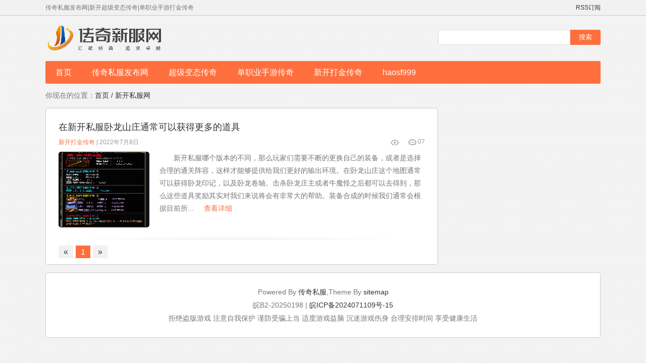

--- FILE ---
content_type: text/html; Charset=UTF-8
request_url: http://www.huemb.org.cn/catalog.asp?tags=%E6%96%B0%E5%BC%80%E7%A7%81%E6%9C%8D%E7%BD%91
body_size: 3054
content:
<!DOCTYPE html>
<html>
<head>
        <meta name="viewport" content="width=device-width,initial-scale=1.33,minimum-scale=1.0,maximum-scale=1.0">
	<meta http-equiv="Content-Type" content="text/html; charset=utf-8"/>
	<meta http-equiv="Content-Language" content="zh-CN" />
	<title>新开私服网-haosf999</title>
	<meta name="generator" content="Z-Blog 2.3 Avengers Build 180518" />
	<link rel="stylesheet" rev="stylesheet" href="http://www.huemb.org.cn/zb_users/theme/tx_mia/source/style.css.asp" type="text/css" media="screen" />
	<script src="http://www.huemb.org.cn/zb_system/script/common.js" type="text/javascript"></script>
	<script src="http://www.huemb.org.cn/zb_system/function/c_html_js_add.asp" type="text/javascript"></script>
	<script src="http://www.huemb.org.cn/zb_users/theme/tx_mia/script/custom.js" type="text/javascript"></script>
	<script src="http://www.huemb.org.cn/zb_users/theme/tx_mia/script/menu.js" type="text/javascript"></script>
	<link rel="alternate" type="application/rss+xml" href="http://www.huemb.org.cn/feed.asp" title="haosf999" />
<style type="text/css">
body{color:#777777;}
a{text-decoration: none;color: #333333;}
a:hover{color: #FF6F3D;text-decoration: none;}
.zh{width:1100px;}
.secai{color: #FF6F3D;}
#divCalendar td a,#comment .button,.pagebar .now-page,.pagebar .now-page,#ss #btnPost,#hamburgermenu,.pagebar .now-page,#divCommentPost .button{background-color: #FF6F3D;}
#hamburgermenu li a:hover,#hamburgermenu ul li a.on,.pagebar a:hover{background-color: #ED5F30;}
</style>
	</head>

<body>
<div id="top"><dl class="zh"><span><a href="http://www.huemb.org.cn/feed.asp">RSS订阅</a></span>传奇私服发布网|新开超级变态传奇|单职业手游打金传奇</dl></div>

<div id="w980"  class="zh">
<div id="head"><span id="ss"><form method="post" action="http://www.huemb.org.cn/zb_system/cmd.asp?act=Search"><input type="text" name="q" id="edtSearch" size="12" /><input type="submit" value="搜索" name="btnPost" id="btnPost" /></form>
</span>
<a href="http://www.huemb.org.cn/" class="logo" title="haosf999"></a></div>

 <header>
    <div id="navbar"><span class="jieshao">haosf999</span>
      <a href="#" class="menubtn">menu</a>
      <!-- use captain icon for toggle menu -->
      <div id="hamburgermenu">
        <ul class="dhgl"><li><a href="http://www.huemb.org.cn/">首页</a></li><li id="menu-cate-0"><a href="http://www.huemb.org.cn/catalog.asp?cate=0">传奇私服发布网</a></li><li id="menu-cate-1"><a href="http://www.huemb.org.cn/catalog.asp?cate=1">超级变态传奇</a></li><li id="menu-cate-2"><a href="http://www.huemb.org.cn/catalog.asp?cate=2">单职业手游传奇</a></li><li id="menu-cate-3"><a href="http://www.huemb.org.cn/catalog.asp?cate=3">新开打金传奇</a></li><li id="menu-cate-4"><a href="http://www.huemb.org.cn/catalog.asp?cate=4">haosf999</a></li></ul>
      </div>
    </div>
    <div class="overlay"></div>
  </header>
<script type="text/javascript">
$("#nav>ul>li>a").each(function() {
    if ($(this).attr("href").toLowerCase().replace(/\/|[&#].*/g,"") == document.URL.toLowerCase().replace(/\/|[&#].*/g,"")){
        $(this).attr("class","current"); //给当前页的<a>加上class="current"，如<a class="current">首页</a>
    }
});
</script>

<div id="place">你现在的位置：<a href="http://www.huemb.org.cn/">首页 / 新开私服网</a></div>
<div id="cennr">
<div id="left" class="xian">
<dl id="lieb"><dt><h2><a href="http://www.huemb.org.cn/post/184.html"  target="_blank">在新开私服卧龙山庄通常可以获得更多的道具</a></h2>
<span class="zskp"><em class="kan"><span class="LoadView" id="spn184" data-id="184"></span></em><em class="ping">0</em></span>   <a href="http://www.huemb.org.cn/catalog.asp?cate=3" title="查看新开打金传奇 的更多文章"  target="_blank"  class="secai">新开打金传奇</a> | 2022年7月8日 </dt>
<dd><i><a  href="http://www.huemb.org.cn/post/184.html"  target="_blank" title="在新开私服卧龙山庄通常可以获得更多的道具"><img src="http://www.huemb.org.cn/zb_users/upload/2022/7/2022070847872369.jpg" alt="在新开私服卧龙山庄通常可以获得更多的道具"></a></i><p>新开私服哪个版本的不同，那么玩家们需要不断的更换自己的装备，或者是选择合理的通关阵容，这样才能够提供给我们更好的输出环境。在卧龙山庄这个地图通常可以获得卧龙印记，以及卧龙卷轴。击杀卧龙庄主或者牛魔怪之后都可以去得到，那么这些道具奖励其实对我们来说将会有非常大的帮助。装备合成的时候我们通常会根据目前所...<a href="http://www.huemb.org.cn/post/184.html" class="more secai"  target="_blank">查看详细</a></p>

<div class="clear"></div></dd></dl>


<dl class="pagebar"> <a href="http://www.huemb.org.cn/catalog.asp?tags=%E6%96%B0%E5%BC%80%E7%A7%81%E6%9C%8D%E7%BD%91"><span class="page first-page">&laquo;</span></a><span class="page now-page">1</span><a href="http://www.huemb.org.cn/catalog.asp?tags=%E6%96%B0%E5%BC%80%E7%A7%81%E6%9C%8D%E7%BD%91"><span class="page last-page">&raquo;</span></a></dl>   
</div>

<div id="rigth"> 

</div></div>

<div class="clear"></div>

<div  id="footer" align="center">
<p>Powered By <a href="http://www.huemb.org.cn/" target="_blank">传奇私服</a>,Theme By <a href="http://www.huemb.org.cn/sitemap.xml" target="_blank">sitemap</a></p>
<p><span>皖B2-20250198</span> | <a href="http://beian.miit.gov.cn/" target="_blank" rel="nofollow">皖ICP备2024071109号-15</a></p>
      <P>拒绝盗版游戏 注意自我保护 谨防受骗上当 适度游戏益脑 沉迷游戏伤身 合理安排时间 享受健康生活</P>
</div>
</div>
</body>
</html>
<!--184ms-->

--- FILE ---
content_type: text/css; Charset=UTF-8
request_url: http://www.huemb.org.cn/zb_users/theme/tx_mia/source/style.css.asp
body_size: 189
content:
@import url("http://www.huemb.org.cn/zb_users/theme/tx_mia/style/txcstx.css");

--- FILE ---
content_type: text/css
request_url: http://www.huemb.org.cn/zb_users/theme/tx_mia/style/txcstx.css
body_size: 3502
content:
body{margin:0px;padding:0px;font-size:1em;font-family: "Microsoft YaHei", Verdana, sans-serif;background-image: url(../include/bg.gif);background-repeat: repeat;}
img{max-width:100%; height:auto; width:auto\9; border:0;}
div, h1, h2, h3, h4, p, form, ul, label, input, textarea, img, span, dl, dt, dd{margin:0px;padding:0;}
.clear{clear:both;}
li{list-style-type: none;}
.pagebar a,.pagebar .now-page{
	padding-top: 4px;
	padding-right: 10px;
	padding-bottom: 4px;
	padding-left: 10px;
	background-color: #f1f1f1;
	color: #333333;
	margin-right: 5px;
}
.pagebar a:hover,.pagebar .now-page{color: #FFFFFF;}
.pagebar{padding-top: 15px;padding-right: 20px;padding-bottom: 15px;padding-left: 25px;}

/*====== 嵌套评论样式 ======*/
#left #comment{padding-top:5px;padding-right: 25px;padding-bottom: 5px;padding-left: 25px;}
.commentlist .msg{padding-top:10px;}
ul.msg{width:100%;text-align:left;list-style-position:outside;table-layout: fixed; word-wrap:break-word;font-size:12px;}
li.msgname{margin:0px;font-weight: normal;font-size:12px;}
li.msgname .info{font-size:12px;color:#888;}
li.msgurl{text-align:right;padding:2px 10px 2px 10px;margin:0;font-size:1em;}
li.msggravatar{display:block;float:left;margin-right:5px;}
li.msgarticle{list-style-position : outside;line-height:22px;padding-left:46px;border-bottom:1px solid #eaeaea;padding-bottom:5px;margin-top: 0px;margin-right: 0px;margin-bottom: 7px;margin-left: 0px;}
li.msgtime{padding:5px 0 0 0;font-weight: normal; font-size:0.8em;}
img.avatar{width:34px;height:34px; float:left;padding:2px;margin-right:2px;border:1px solid #ccc;}
.floor{float:right;color: #ddd;font-size: 20px;}
ul.msg ul.msg{background-color: #f9f9f9;border: 1px solid #ddd;margin-top: 5px;margin-right: 0px;margin-bottom: 0px;margin-left: 0px;width: 97%;padding: 1%;}
ul.msg ul.msg li.msgarticle{padding-bottom:0px;margin-bottom: 0px;border-bottom-width: 0px;}
ul.msg ul.msg li.msgname{padding:0px;}
.msg .pagebar .l{float:left;}
.msg .pagebar .r{float:right;}
/*====== 评论发布样式 ======*/
#divCommentPost h4,#comment h4{font-size:14px;line-height: 35px;}
#divCommentPost{margin:0;padding-top:5px;padding-right: 25px;padding-bottom: 5px;padding-left: 25px;}
#divCommentPost label{font-size:12px;height:15px;overflow:hidden;clear:left;float:left;line-height:15px;padding:6px 10px; border-color:#CCC;border-style:solid;border-width:1px 0 1px 1px;margin:0;}
#divCommentPost .cancel{margin-left:205px;}
#divCommentPost small{color:#999;font-size:12px;font-weight:400;margin-left:10px;line-height:29px;}
#divCommentPost .keep{color:#888;font-size:12px;font-weight:400;}
#divCommentPost img{margin-top:3px;margin-left:10px;}
#divCommentPost p{margin-bottom:10px;padding:0;}
input[type="text"]{font-size:12px;color:#333;font-family:Verdana, Arial, Helvetica,sans-serif;}
#inpName,#inpEmail,#inpHomePage,#inpVerify{width:40%;border:1px solid #CCC;height:15px;float:left;margin:0;padding:6px 10px;}
#txaArticle{font-size:12px;color:#333;font-family:Verdana, Arial, Helvetica,sans-serif; width:90%;height:120px;border:1px solid #CCC;padding:5px;}
#divCommentPost .button{font-size:14px;line-height:30px;color:#FFF;height:30px;width:100px;border-width:0;}
#divCommentPost .button:hover{cursor:pointer;}
#top{line-height: 30px;background-color: #f1f1f1;height: 30px;border-bottom-width: 1px;border-bottom-style: solid;border-bottom-color: #CCCCCC; font-size:0.75em;}
#top dl{margin-top: 0px;margin-right: auto;margin-bottom: 0px;margin-left: auto;}
#top span{float: right;}
#w980{margin-top: 15px;margin-right: auto;margin-bottom: 15px;margin-left: auto;}
#w980 #head{height: 60px;overflow: hidden;}
#head .logo{background-image: url(../include/logo.png);background-repeat: no-repeat;background-position: 0px 0px;display: block;float: left;height: 60px;width: 320px;}
#head #ss{float: right;margin-top: 13px;}
#ss #edtSearch{background-color: #FFFFFF;float: left;height: 28px;width: 250px;border: 1px solid #ddd;line-height: 30px;padding-left: 10px;border-radius: 3px 0px 0px 3px;}
#ss #btnPost{color: #FFFFFF;float: left;height: 30px;width: 60px;border: 0px;border-radius: 0px 3px 3px 0px;}
.menubtn,.jieshao{display: none;}
#hamburgermenu{line-height: 45px;height: 45px;margin-top: 15px;border-radius: 3px;overflow: hidden;margin-bottom: 15px;}
#hamburgermenu ul li{float: left;}
#hamburgermenu ul li a{padding-right: 20px;padding-left: 20px;font-size: 1em;color: #FFFFFF;display: block;}
#hamburgermenu li a:hover,#hamburgermenu li a.on{color: #f9f9f9;}
#cennr #left{background-color: #FFFFFF;float: left;width: 70.5%;overflow: hidden;border-radius: 5px;border:1px solid #CCCCCC;}
#cennr #rigth{float: right;width: 28%;overflow: hidden;}
#left #lieb{background-image: url(img/newsLine.gif);background-repeat: no-repeat;background-position: center bottom;padding: 25px;word-wrap:break-word;}
#left #lieb p{text-indent: 2em;}
#w980 #place{margin-bottom: 15px; font-size:0.875em;}
#lieb dt,#info dt{font-size: 0.75em;color: #999999;}
#lieb dt h2{font-size: 1.5em;margin-bottom: 10px;font-weight: normal;}
#info dt h1{font-size: 1.8em;margin-bottom: 10px;font-weight: normal;color: #333333;}
#lieb dt span,#info dt span{float: right;}
#lieb .kan,#info .kan{background-image: url(img/newsIcon.png);background-repeat: no-repeat;background-position: 0px 0px;padding-left: 20px;padding-right: 15px;font-style: normal;}
#lieb .ping,#info .ping{background-image: url(img/newsIcon.png);background-repeat: no-repeat;background-position: 0px -37px;padding-left: 20px;font-style: normal;}
#lieb dd{line-height: 25px;margin-top: 10px;font-size: 0.875em;overflow: hidden;}
#lieb i img{width: 180px;height: 150px;float: left;margin-right: 20px;border-radius: 5px;}
.more{padding-left: 20px;}
#rigth dl{background-color: #FFFFFF;margin-bottom: 15px;border-radius: 5px;border:1px solid #CCCCCC; padding:1px;}
#rigth #divLinkage dd ul li,#rigth #divTags dd ul li{display: inline-block;width: 50%;}
#rigth dt{font-size: 0.875em;line-height: 35px;font-weight: 700;padding-left: 9px;border-bottom-width: 1px;border-bottom-style: solid;border-bottom-color: #cccccc;color: #333333; background-color:#f5f5f5;}
#rigth dd{font-size: 0.875em;padding-top: 10px;padding-right: 15px;padding-bottom: 10px;padding-left: 15px;}
#rigth ul li{padding-top: 5px;padding-bottom: 5px;}
#divCalendar .function_t{display:none;}
#divCalendar table{width:100%; table-layout:fixed}
#divCalendar caption{text-align:center;height:24px;margin:0px;padding:0px;font-size:0.875em;font-weight:bold;}
#divCalendar caption a{padding:0px;}
#divCalendar th{color: #FFFFFF;text-transform: uppercase;height:26px;background-color: #CCCCCC;}
#divCalendar td{text-align:center;background:#F0F0F0;border:1px solid #E0E1E2;height:30px;}
#divCalendar td.pad{background:none}
#divCalendar td a{display:block;line-height:30px;color:#FFFFFF;}
#w980 #footer{line-height: 26px;background-color: #FFFFFF;padding: 25px;margin-top: 15px;border-radius: 5px;border:1px solid #cccccc; font-size:0.875em;}
#left #info{padding: 25px;}
#info #zi{font-size: 0.875em;line-height: 2;margin-top: 15px;border-top-width: 1px;border-top-style: dotted;border-top-color: #eee;word-wrap:break-word;}
#zi p{margin-top: 0.9em;margin-bottom: 0.9em;text-indent: 2em;}

#info #post_nav{padding-top: 10px;padding-right: 5px;padding-bottom: 10px;padding-left: 5px;border-top-width: 1px;border-right-width: 0px;border-bottom-width: 1px;border-left-width: 0px;border-top-style: solid;border-right-style: solid;border-bottom-style: solid;border-left-style: solid;border-top-color: #eee;border-right-color: #eee;border-bottom-color: #eee;border-left-color: #eee;margin-top: 10px;margin-bottom: 10px;}
#post_nav .r{float: right; text-align:right;}
#post_nav p{float: left;width: 45%;font-size:0.875em;}
#left .post{line-height: 30px;padding: 25px;}
#guan h2{font-size: 0.875em;line-height: 40px;border-bottom-width: 1px;border-bottom-style: solid;border-bottom-color: #eee;margin-bottom: 9px;color: #000000;}
#guan ul li{line-height: 26px;font-size: 0.875em;height: 26px;overflow: hidden;}
#guan ul li span{float: right;color: #999999;margin-left:10px;}
@media screen and (max-width: 978px){body{background-position: 0px 0px;}
header{display: block;width: 100%;height: 45px;background-color: #ffffff;margin-bottom: 15px; margin-left:-1%; margin-right:-1%; padding-left:1%; padding-right:1%; border-bottom-width: 1px;border-bottom-style: solid;border-bottom-color: #CCCCCC; background-color: #f1f1f1;}
.menubtn{position: relative;color: #274a61;text-decoration: none;font-size: 0em;line-height: 0em;background-image: url(img/dh.png);background-position: 50% 50%;background-size: 25px 25px;background-repeat: no-repeat;padding: 15px;top: 8px;left: 0px;display: block;float: left;}
.menubtn:hover, .openmenu .menubtn{color: #bdd43e; background-image: url(img/dh.png);}
/** toggle menu **/
body.openmenu{position: fixed; overflow: hidden;}
#pgcontainer{padding: 45px 0; margin: 0;}
.overlay{position: fixed; z-index: 99; background-color: rgba(0,0,0,0.5); bottom: 0; right: 0; left: 0;}
.openmenu .overlay{top: 0;}
#hamburgermenu{height: 100%;width: 0;position: fixed;top: 0;left: 0;z-index: 101;overflow: hidden;
-webkit-box-shadow: 3px 0 7px rgba(0,0,0,0.55); -moz-box-shadow: 3px 0 7px rgba(0,0,0,0.55);box-shadow: 3px 0 7px rgba(0,0,0,0.55);margin-top: 45px;}
#hamburgermenu ul{z-index: 101; overflow-y: auto; overflow-x: hidden;}
#hamburgermenu ul li{clear: left;display: block;min-width: 100%;}
#hamburgermenu ul li a{display: block;min-width: 100%;color: #ffffff;font-size: 1em;text-decoration: none;text-align: center;line-height: 10px;margin: 0px;height: 10px;padding-top: 18px;padding-right: 0px;padding-bottom: 18px;padding-left: 0px;border-radius: 0px;}
#w980{width: 98%; margin-left:1%; margin-right:1%;margin-top:0px;}
#cennr #left{width:100%;}
#left #lieb,#left #info,#comments{padding:15px;}
#top,#cennr #rigth,#w980 #head{display: none;}
.jieshao{display:block; float:right; line-height:50px;font-weight: 700; width:50%; height:50px; overflow:hidden; text-align:right;}
#lieb i img{width: 100px;height:70px; margin-top:3px;}
#post_nav .r{float: left;}
#post_nav p{float: left;width: 100%; line-height:28px;}#post_nav p.r{text-align:left;}}